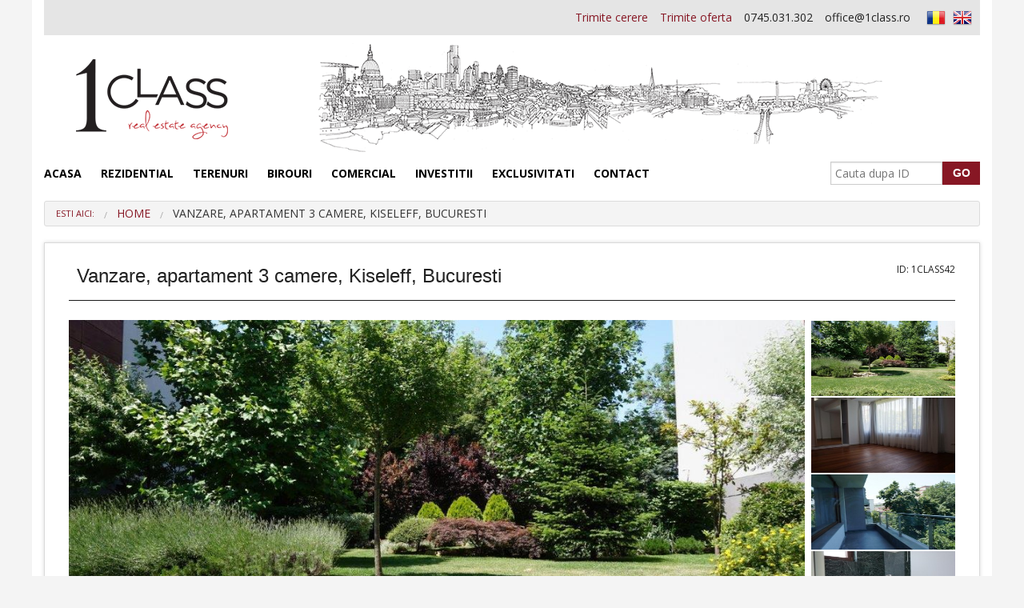

--- FILE ---
content_type: text/html; charset=UTF-8
request_url: http://1class.ro/proprietate/apartament-3-camere-kiseleff-buuresti/42
body_size: 4363
content:
<!DOCTYPE html>
<!--[if IE 9]><html class="lt-ie10" lang="en" > <![endif]-->
<html class="no-js" lang="en" >
<head>
	<!-- Basic Page Needs
	================================================== -->
	<meta charset="utf-8" />
	<title>
			Vanzare, apartament 3 camere, Kiseleff, Bucuresti	</title>
		<meta name="keywords" content="" />
	<meta name="description" content="" />
	<meta name="author" content="zensoft.ro" />

	<!-- Mobile Specific Metas
	================================================== -->
	<meta name="viewport" content="width=device-width, initial-scale=1.0">
	
	<!-- CSS
	================================================== -->
	<!-- <link href="http://1class.ro/assets/css/bootstrap.min.css" rel="stylesheet"> -->
	<link href='http://fonts.googleapis.com/css?family=Open+Sans:300italic,400italic,600italic,700italic,400,600,700,300' rel='stylesheet' type='text/css'>
	<link href="http://1class.ro/assets/foundation/css/normalize.css" rel="stylesheet">
	<link href="http://1class.ro/assets/foundation/css/foundation.css" rel="stylesheet">
	<link href="http://1class.ro/assets/flexslider-2/flexslider.css" rel="stylesheet">
	<link href="http://1class.ro/assets/lightbox/css/lightbox.css" rel="stylesheet">
	<link href="http://1class.ro/assets/css/style.css" rel="stylesheet">
	<script src="http://1class.ro/assets/foundation/js/vendor/modernizr.js"></script>

	<style>
		
		</style>

	<!-- HTML5 shim, for IE6-8 support of HTML5 elements -->
	<!--[if lt IE 9]>
	<script src="http://html5shim.googlecode.com/svn/trunk/html5.js"></script>
	<![endif]-->

	<!-- Favicons
	================================================== -->
	<link rel="apple-touch-icon-precomposed" sizes="144x144" href="http://1class.ro/assets/ico/apple-touch-icon-144-precomposed.png">
	<link rel="apple-touch-icon-precomposed" sizes="114x114" href="http://1class.ro/assets/ico/apple-touch-icon-114-precomposed.png">
	<link rel="apple-touch-icon-precomposed" sizes="72x72" href="http://1class.ro/assets/ico/apple-touch-icon-72-precomposed.png">
	<link rel="apple-touch-icon-precomposed" href="http://1class.ro/assets/ico/apple-touch-icon-57-precomposed.png">
	<link rel="shortcut icon" href="http://1class.ro/assets/ico/favicon.png">
	
	<script type="text/javascript">
	var pageName = '';
	</script>
</head>

<body>
	<div class="row">
		<header class="small-12 columns header-wrapper">
			<div class="row">
				<div class="small-12 columns">
					<div class="header-top">
						<ul>
							<li class="languages-wrapper">
								<a href="http://1class.ro/language/ro" title="Romanian" class="ro"></a> 
								<a href="http://1class.ro/language/en" title="English" class="en"></a>
							</li>
							<li>office@1class.ro</li>
							<li>0745.031.302</li>
							<li><a href="#" class="btn-send-offer" title="Trimite oferta">Trimite oferta</a></li>
							<li><a href="#" class="btn-send-request" title="Trimite cerere">Trimite cerere</a></li>
						</ul>
						<div class="clear"></div>
					</div>
				</div>
			</div>
			
			<div class="row show-for-medium-up">
				<div class="small-3 medium-3 large-3 columns text-center">
					<a href="http://1class.ro/home" class="logo">
						<img alt="logo" src="http://1class.ro/assets/img/logo.png">
					</a>
				</div>
				<div class="small-12 medium-9 large-9 columns">
					<div style="text-align: center">
						<img alt="logo" src="http://1class.ro/assets/img/banner.png">
					</div>
				</div>
			</div>
			
			<div class="row">
				<div class="small-12 columns">
					<nav class="main-menu clearfix">
						<ul>
														<li><a  class=" menu-a" href="http://1class.ro/acasa" title="Acasa" >Acasa</a></li>
														<li><a  class=" menu-a" href="http://1class.ro/proprietati/rezidential/1" title="Rezidential" >Rezidential</a></li>
														<li><a  class=" menu-a" href="http://1class.ro/proprietati/terenuri/2" title="Terenuri" >Terenuri</a></li>
														<li><a  class=" menu-a" href="http://1class.ro/proprietati/birouri/3" title="Birouri" >Birouri</a></li>
														<li><a  class=" menu-a" href="http://1class.ro/proprietati/comercial/4" title="Comercial" >Comercial</a></li>
														<li><a  class=" menu-a" href="http://1class.ro/proprietati/investitii/5" title="Investitii" >Investitii</a></li>
														<li><a  class=" menu-a" href="http://1class.ro/proprietati/exclusivitati/13" title="EXCLUSIVITATI" >EXCLUSIVITATI</a></li>
														<li><a  class=" menu-a" href="http://1class.ro/contact" title="Contact" >Contact</a></li>
														<li class="right search-by-code">
								<div class="row collapse">
									<div class="small-12">
										 <div class="row collapse">
							        <div class="small-9 columns">
							          <input type="text" id="s-by-id" name="s-by-id" placeholder="Cauta dupa ID">
							        </div>
							        <div class="small-3 columns">
							          <a href="#" id="search-by-id" class="button postfix">Go</a>
							        </div>
							      </div>
									</div>
								</div>
							</li>
						</ul>
					</nav>
				</div>
			</div>
			
			<div class="row show-for-small-only">
				<div class="small-12 small-centered text-center columns">
					<a href="http://1class.ro/home" class="logo">
						<img alt="logo" src="http://1class.ro/assets/img/logo.png">
					</a>
				</div>
			</div>
			
			<div class="row show-for-small-only">
				<div class="small-12 columns">
					<nav class="main-menu clearfix">
						<ul>
														<li><a href="http://1class.ro/acasa" title="Acasa" >Acasa</a></li>
														<li><a href="http://1class.ro/proprietati/rezidential/1" title="Rezidential" >Rezidential</a></li>
														<li><a href="http://1class.ro/proprietati/terenuri/2" title="Terenuri" >Terenuri</a></li>
														<li><a href="http://1class.ro/proprietati/birouri/3" title="Birouri" >Birouri</a></li>
														<li><a href="http://1class.ro/proprietati/comercial/4" title="Comercial" >Comercial</a></li>
														<li><a href="http://1class.ro/proprietati/investitii/5" title="Investitii" >Investitii</a></li>
														<li><a href="http://1class.ro/proprietati/exclusivitati/13" title="EXCLUSIVITATI" >EXCLUSIVITATI</a></li>
														<li><a href="http://1class.ro/contact" title="Contact" >Contact</a></li>
													</ul>
					</nav>
				</div>
			</div>
		</header>
	</div>
	
	<div class="row">
		<div class="small-12 columns">
			<!-- Notifications -->
					</div>
	</div>

	<!-- Content -->
	
<div class="row show-for-medium-up">
	<div class="small-12 columns">
		<ul class="breadcrumbs">
			<li>Esti aici:</li>
			<li><a href="http://1class.ro/home">Home</a></li>
			<li class="current"><a href="#" title="Vanzare, apartament 3 camere, Kiseleff, Bucuresti">Vanzare, apartament 3 camere, Kiseleff, Bucuresti</a></li>
		</ul>
	</div>
</div>

<div class="row">
	<div class="small-12 medium-12 columns">
		<section>
			<article class="property-content">
				<header><h1>Vanzare, apartament 3 camere, Kiseleff, Bucuresti</h1><span class="property-code">ID: 1CLASS42</span></header>
				<div class="content clearfix">
					<div id="slider1_container" style="position: relative; top: 0px; left: 0px; width: 1108px;height: 480px; overflow: hidden;">
						<!-- Slides Container -->
				        <div u="slides" style="cursor: move; position: absolute; left: 0px; top: 0px; width: 920px; height: 480px; overflow: hidden;">
				        					        					            <div>
				                <img u="image" src="http://1class.ro/uploads/properties/42_BArZawuzZl.jpeg" />
				                <img u="thumb" src="http://1class.ro/uploads/properties/th_42_eb09nLACWU.jpeg" />
				            </div>
				            				            <div>
				                <img u="image" src="http://1class.ro/uploads/properties/42_RgAseDH58i.jpeg" />
				                <img u="thumb" src="http://1class.ro/uploads/properties/th_42_BCNWq9UMKD.jpeg" />
				            </div>
				            				            <div>
				                <img u="image" src="http://1class.ro/uploads/properties/42_6ZdXxfYxOp.jpeg" />
				                <img u="thumb" src="http://1class.ro/uploads/properties/th_42_3zF9NdkscT.jpeg" />
				            </div>
				            				            <div>
				                <img u="image" src="http://1class.ro/uploads/properties/42_ZrVB68vNNy.jpeg" />
				                <img u="thumb" src="http://1class.ro/uploads/properties/th_42_4zfq0SCHUB.jpeg" />
				            </div>
				            				            <div>
				                <img u="image" src="http://1class.ro/uploads/properties/42_OVshQ6rHCH.jpeg" />
				                <img u="thumb" src="http://1class.ro/uploads/properties/th_42_nQPdn9q34q.jpeg" />
				            </div>
				            				            <div>
				                <img u="image" src="http://1class.ro/uploads/properties/42_My8jbK9m3i.jpeg" />
				                <img u="thumb" src="http://1class.ro/uploads/properties/th_42_2SiNL01VvZ.jpeg" />
				            </div>
				            				            <div>
				                <img u="image" src="http://1class.ro/uploads/properties/42_02YwtLV4hI.jpeg" />
				                <img u="thumb" src="http://1class.ro/uploads/properties/th_42_dHkkAEjC9n.jpeg" />
				            </div>
				            				            <div>
				                <img u="image" src="http://1class.ro/uploads/properties/42_J3ReWJ4REp.jpeg" />
				                <img u="thumb" src="http://1class.ro/uploads/properties/th_42_VnFh0x5fJ4.jpeg" />
				            </div>
				            				            <div>
				                <img u="image" src="http://1class.ro/uploads/properties/42_932LMYJYzv.jpeg" />
				                <img u="thumb" src="http://1class.ro/uploads/properties/th_42_SfOCc2f3cv.jpeg" />
				            </div>
				            				            <div>
				                <img u="image" src="http://1class.ro/uploads/properties/42_9lx7tJ2rCJ.jpeg" />
				                <img u="thumb" src="http://1class.ro/uploads/properties/th_42_ZqdSHEqyMA.jpeg" />
				            </div>
				            				           
				        </div>
				        
				        <!-- Arrow Navigator Skin Begin -->
				        <style>
				            
				        </style>
				        <!-- Arrow Left -->
				        <span u="arrowleft" class="jssora05l" style="width: 40px; height: 40px; top: 158px; left: 8px;"></span>
				        <!-- Arrow Right -->
				        <span u="arrowright" class="jssora05r" style="width: 40px; height: 40px; top: 158px; right: 248px"></span>
				        <!-- Arrow Navigator Skin End -->
				        
				        <!-- Thumbnail Navigator Skin 02 Begin -->
				        <div u="thumbnavigator" class="jssort02" style="position: absolute; width: 180px; height: 480px; right:0px; bottom: 0px;">
				        
				            <!-- Thumbnail Item Skin Begin -->
				            <style>
				               
				            </style>
				            <div u="slides" style="cursor: move;">
				                <div u="prototype" class="p" style="position: absolute; width: 180px; height: 94px; top: 0; left: 0;">
				                    <div class=w><div u="thumbnailtemplate" style=" width: 100%; height: 100%; border: none;position:absolute; top: 0; left: 0;"></div></div>
				                </div>
				            </div>
				            <!-- Thumbnail Item Skin End -->
				        </div>
				        <!-- Thumbnail Navigator Skin End -->
				        
					</div>
					
					
										
					<div class="second-title" style="margin-top:1.5rem;"><h2>Detalii Proprietate</h2></div>
					<ul class="small-block-grid-6 medium-block-grid-6 large-block-grid-6 property-details-list detalii-proprietate">
												<li>Nr. Camere:<br><b>3</b></li>
						<li>Dormitoare:<br><b>2</b></li>
						<li>Nr. Bai:<br><b>3</b></li>
						<li>Sup. Construita:<br><b>130 mp</b></li>
						<li>Etaj:<br><b>3</b></li>
						<li>Niveluri:<br><b>S+P+4</b></li>
						<li>An Constructie:<br><b>2011</b></li>
						<li>Amplasament:<br><b>Imobil Nou</b></li>
													<li>Structura:<br><b>Beton</b></li>
													<li>Acte:<br><b>Autorizate de constructie</b></li>
													<li>Bucatarie:<br><b>Mobilata, Utilata, Inchisa</b></li>
													<li>Zona:<br><b>Kiseleff</b></li>
													<li>Finisaje:<br><b>Izolat exterior, Izolat interior, Parchet, Marmura, Vopsea lavabila, Geamuri termopan</b></li>
													<li>Incalzire:<br><b>Centrala Imobil</b></li>
																							</ul>
					
					<div class="second-title" style="margin-top: 1.5rem;"><h2>Facilitati Proprietate</h2></div>
					<ul class="small-block-grid-6 medium-block-grid-6 large-block-grid-6 property-details-list facilitati-proprietate">
													<li>Alte spatii:<br><b>Loc parcare, Boxa</b></li>
													<li>Dotari:<br><b>Climatizare, Video interfon, Lift</b></li>
													<li>Electrocasnice:<br><b>Hota, Masina de spalat vase, Frigider, Plita, Cuptor</b></li>
													<li>Servicii:<br><b>Administrare, Paza 24/24, Supraveghere video</b></li>
													<li>Vecinitati:<br><b>Gradinita, Scoala, Metrou, Parc, Piata, Farmacie, Hotel, Restaurant</b></li>
												<li>-</li><li>-</li><li>-</li><li>-</li><li>-</li><li>-</li><li>-</li>					</ul>
					
					<div class="second-title" style="margin-top: 1.5rem;"><h2>Descriere Proprietate</h2></div>
					<div class="property-description">
						APARTAMENT IN COMPLEX EXCLUSIVIST!<p>Daca doriti sa locuiti intr-o
 zona consacrata a Bucurestiului, aproape de Parcul Herastrau si cu 
acces imediata catre zonele de business, comerciale si de petrecere a 
timpului liber, intr-un apartament care satisface cele mai ridicate 
exigente, avem oferta potrivita. </p><p>Apartamentul compartimentat 
in 3 camere (living, 2 dormitoare), bucatarie inchisa, 2 bai, grup 
sanitar, 2 balcoane, are o suprafata utila de 120 mp, si beneficiaza de 1
 loc de parcare in garajul subteran si de o boxa. </p><p>Complexul are o gradina frumos amenajata, paza permanenta, administrare. Va asteptam sa va convingeti de toate beneficiile acestei proprietati.</p><p><br></p>					</div>
					
					<div class="property-control">
						<div class="property-price">
														<div>Pret Vanzare: 456000 Euro <span class="tva">+TVA (20%)</span></div>
																				</div>
						<a href="#" id="contact-agent" data-reveal-id="contact-agent-window" data-id="1" title="Contacteaza Agent" class="button radius">Contacteaza Agent</a>
						<div class="clear"></div>
						<a href="http://1class.ro/pdf/42" title="Descarca PDF" class="download-pdf">Descarca PDF</a>
					</div>
					<div class="clear"></div>
					
				</div>
			</article>
		</section>
	</div>
</div>

<div id="contact-agent-window" class="reveal-modal tiny" data-reveal style="display: none"></div>

<script type="text/javascript">
pageName = 'property';
</script>
	
	<div class="row">
		<div class="small-12 columns">
			<footer class="main-footer">
				<div class="footer-container">
					<div class="row">
						<div class="medium-3 large-3 columns">
							<h4>VANZARI APARTAMENTE DUPA ZONA</h4>
							<ul>
																<li><a href="http://1class.ro/oferte-imobiliare-bucuresti/zona/Romana/61" title="Vand Apartament Romana">Vand Apartament Romana</a></li>
																<li><a href="http://1class.ro/oferte-imobiliare-bucuresti/zona/Piata Victoriei/69" title="Vand Apartament Piata Victoriei">Vand Apartament Piata Victoriei</a></li>
																<li><a href="http://1class.ro/oferte-imobiliare-bucuresti/zona/Kogalniceanu/170" title="Vand Apartament Kogalniceanu">Vand Apartament Kogalniceanu</a></li>
																<li><a href="http://1class.ro/oferte-imobiliare-bucuresti/zona/Decebal/171" title="Vand Apartament Decebal">Vand Apartament Decebal</a></li>
																<li><a href="http://1class.ro/oferte-imobiliare-bucuresti/zona/Lahovari/172" title="Vand Apartament Lahovari">Vand Apartament Lahovari</a></li>
															</ul>
						</div>
						<div class="medium-3 large-3 columns">
							<h4>VANZARI VILE DUPA ZONA</h4>
							<ul>
															</ul>
						</div>
						<div class="medium-3 large-3 columns">
							<h4>INCHIRIERI APARTAMENTE DUPA ZONA</h4>
							<ul>
																<li><a href="http://1class.ro/oferte-imobiliare-bucuresti/zona/1 Mai/1" title="Inchiriez Apartament 1 Mai">Inchiriez Apartament 1 Mai</a></li>
																<li><a href="http://1class.ro/oferte-imobiliare-bucuresti/zona/Piata Victoriei/69" title="Inchiriez Apartament Piata Victoriei">Inchiriez Apartament Piata Victoriei</a></li>
																<li><a href="http://1class.ro/oferte-imobiliare-bucuresti/zona/Dorobanti Capitale/146" title="Inchiriez Apartament Dorobanti Capitale">Inchiriez Apartament Dorobanti Capitale</a></li>
																<li><a href="http://1class.ro/oferte-imobiliare-bucuresti/zona/Calea Victoriei/148" title="Inchiriez Apartament Calea Victoriei">Inchiriez Apartament Calea Victoriei</a></li>
															</ul>
						</div>
						<div class="medium-3 large-3 columns">
							<h4>INCHIRIERI VILE DUPA ZONA</h4>
							<ul>
																<li><a href="http://1class.ro/oferte-imobiliare-bucuresti/zona/Herastrau/50" title="Inchiriez Vila Herastrau">Inchiriez Vila Herastrau</a></li>
																<li><a href="http://1class.ro/oferte-imobiliare-bucuresti/zona/Primaverii/60" title="Inchiriez Vila Primaverii">Inchiriez Vila Primaverii</a></li>
															</ul>
						</div>
					</div>
				</div>
				<div class="copyright"><span>&copy; 1class.ro 2026</span></div>
				<div class="design-by"><a href="http://www.zensoft.ro" onclick="window.open(this.href);return false;" rel="no-follow">Developed </a></div>
				<div class="clear"></div>
			</footer>
		</div>
	</div>
	
	<div id="modal-wrapper" class="reveal-modal small" data-reveal style="display: none"></div>

	<!-- Javascripts
	================================================== -->
	<script type="text/javascript">
		var baseURL = 'http://1class.ro';
	</script>
	<script src="http://1class.ro/assets/js/jquery.1.10.2.min.js"></script>
	<!-- <script src="http://1class.ro/assets/js/bootstrap/bootstrap.min.js"></script> -->
	<script src="http://1class.ro/assets/foundation/js/foundation.min.js"></script>
	<script src="http://1class.ro/assets/foundation/js/foundation/foundation.reveal.js"></script>
	<script src="http://1class.ro/assets/foundation/js/foundation/foundation.dropdown.js"></script>
	<script> $(document).foundation(); </script>
	<script src="http://code.jquery.com/jquery-migrate-1.0.0.js"></script>
	<script src="http://1class.ro/assets/lightbox/js/lightbox.min.js"></script>
	<script src="http://1class.ro/assets/flexslider-2/jquery.flexslider-min.js"></script>
	<script src="http://1class.ro/assets/jssor-slider/jssor.js"></script>
	<script src="http://1class.ro/assets/jssor-slider/jssor.slider.js"></script>
	<script src="http://1class.ro/assets/js/jQuery.equalHeights.js"></script>
	<script src="http://1class.ro/assets/js/javascript.js"></script>
</body>
</html>

--- FILE ---
content_type: text/css
request_url: http://1class.ro/assets/css/style.css
body_size: 2907
content:
.float-left { float:left; }
.float-right { float:right; }
.clear { clear:both; font-size:0px; height:0px; }

/*ul { margin:0px; padding:0px; list-style: none outside none; }
p { margin:0px; padding:0px;}*/ 

.width25 { width:25%; }
.width50 { width:50%; }
.width100 { width:100%; }
.width1000 { width:1000px; }
.width950 { width:950px; }
.width960 { width:960px; }

.margin0 { margin:0 auto; }
.padding0 { padding:0; }

.padding5 { padding:5px; } .padding10 { padding:10px; } .padding15 { padding:15px; } .padding20 { padding:20px; } 
.margin5 { margin:5px; } .margin10 { margin:10px; } .margin15 { margin:15px; } .margin20 { margin:20px; } 
.paddingTop5 { padding-top:5px; } .paddingTop10 { padding-top:10px; } .paddingTop15 { padding-top:15px; } .paddingTop20 { padding-top:20px; }
.paddingLeft5 { padding-left:5px; } .paddingLeft10 { padding-left:10px; } .paddingLeft15 { padding-left:15px; } .paddingLeft20 { padding-left:20px; }
.paddingRight5 { padding-right:5px; } .paddingRight10 { padding-right:10px; } .paddingRight15 { padding-right:15px; } .paddingRight20 { padding-right:20px; }
.paddingBottom5 { padding-bottom:5px; } .paddingBottom10 { padding-bottom:10px; } .paddingBottom15 { padding-bottom:15px; } .paddingBottom20 { padding-bottom:20px; } .paddingBottom30 { padding-bottom:30px; } .paddingBottom40 { padding-bottom:40px; }
.marginTop5 { margin-top:5px; } .marginTop10 { margin-top:10px; } .marginTop15 { margin-top:15px; } .marginTop20 { margin-top:20px; }
.marginLeft2 { margin-left:2px; } .marginLeft5 { margin-left:5px; } .marginLeft10 { margin-left:10px; } .marginLeft15 { margin-left:15px; } .marginLeft20 { margin-left:20px; }
.marginTop40 { margin-top:40px; } .marginBottom5 { margin-bottom:5px; }
.paddingTop30 { padding-top:30px; }
.paddingTop40 { padding-top:40px; }
.paddingTop60 { padding-top:60px; }
.marginTop50 { margin-top:50px; }

.error-div {
	border:1px solid #df471e;
	background-color:#ffebe8;
	color:#595a59;
	font-size:13px;
	font-family:"lucida grande",tahoma,verdana,arial,sans-serif;
	margin-bottom:10px;
	margin-top:10px;
	padding:10px;
}
.success-div {
	border:1px solid #d7dce9;
	background-color:#eceff6;
	color:#595a59;
	font-size:13px;
	font-family:"lucida grande",tahoma,verdana,arial,sans-serif;
	margin-bottom:10px;
	margin-top:10px;
	padding:10px;
}
.warning-div {
	border:1px solid #e4cb2f;
	background-color:#fff9d7;
	color:#595a59;
	font-size:13px;
	font-family:"lucida grande",tahoma,verdana,arial,sans-serif;
	margin-bottom:10px;
	margin-top:10px;
	padding:10px;
}

.border-error { border:1px solid red !important; }

.languages-wrapper {
	height:24px;
	line-height:24px;
}
.languages-wrapper a {
	display: inline-block;
	width:24px;
	height:24px;
	margin-left:5px;
}
.languages-wrapper .en {
	background:url(../img/en.png) no-repeat left center;
}
.languages-wrapper .ro {
	background:url(../img/ro.png) no-repeat left center;
}


/*======================================================================*/

body {
	font-family: 'Open Sans', sans-serif;
	margin:0;padding:0;
	background:#F4F4F4;
}

a { font-family: 'Open Sans', sans-serif; font-size: 0.875rem; color:#871724; }
a:hover, a:focus {
	color:#871724;
}

.row {
	max-width: 75rem;
	background:#ffffff;
}

/* Header */
.header-top {
	width:100%;
	padding:0.625rem 0.625rem;
	background:#E5E5E5;
	margin-bottom:0.625rem;
}
.header-top ul {
	list-style-type:none;
	margin:0;padding:0;
	font-size: 0.875em;
	text-align:right;
}
.header-top ul li {
	float:right;
	display:inline-block;
	padding-left:0.9375rem;
	height:24px;
	line-height:24px;
}
.header-top ul li a {
	color:#871724;
}
.logo {
	display:block;
	margin-top:1.25rem;
}

/* menu */
.main-menu {
	padding:.5rem 0 1.25rem 0;
}
.main-menu ul {
	list-style-type:none;
	margin:0;padding:0;
}
.main-menu ul li {
	display:inline-block;
	padding-left:1.25rem;
	height:29px;
	line-height:29px;
}
.main-menu ul li:first-child {
	padding-left:0;
}
.main-menu ul li a {
	text-transform:uppercase;
	color:#000000;
	font-weight:700;
}
.main-menu ul li a.menu-a {
	
}
.main-menu ul li a:hover, .main-menu ul li a:focus {
	color:#871724;
}
.main-menu ul li a.active {
	color:#871724;
}

/* Slider */
.orbit-container {
    min-height: 295px;
    height:395px;
    /*)margin-bottom:1.5rem;*/
}


/* Homepage list */
.homepage-list {
	
}
.homepage-list li {
	
}
.homepage-list li article figure {
	margin:0px;padding:0px;
}
.homepage-list li article {
	border: 1px solid #dadada;
    box-shadow: 0 0 5px #dadada;
}
.homepage-list li article header {
	padding:1rem 1rem .5rem 1rem;
}
.homepage-list li article header h3 {
	margin:0px; padding:0px;
	font-size:1rem;
	min-height:2.8125rem;
}
.homepage-list li article header h3 a {
	color:#000000;
	font-weight:700;
}
.homepage-list li article .a-content {
	padding:0 1rem 0 1rem;
	min-height:2.5rem;
	margin-bottom:.5rem;
}
.homepage-list li article .a-content p {
	color:#000000;
	font-size:.8rem;
	margin:0px;
}
.homepage-list li article footer {
	padding:0 1rem 0 1rem;
    margin-bottom:1rem;
    margin-top:.8rem;
    min-height:3.25rem;
}
.homepage-list li article footer .label-price {
	padding:0px;
	margin:0px;
	/*background: none repeat scroll 0 0 #008cba;*/
	
    width:auto;
    display:block;
    color:#000000;
    font-size:.85rem;
}
.homepage-list li article footer .label-price b {
    font-size:1rem;
}

/* Footer */
.main-footer {
	border-top: 1px solid #252525;
    padding-bottom: 1.5em;
    margin-top: 1.5em;
}
.footer-container {
	border-bottom: 1px solid #252525;
    margin-bottom: 1.5em;
    padding: 3em 0 1.5em;
}
.copyright {
	font-size:0.875rem;
	float:left;
}
.footer-container h4 {
	margin:0px;
	padding:0px;
	font-size:0.875rem;
	font-weight:400;
	margin-bottom:.6rem;
}
.footer-container ul {
	list-style-type:none;
	margin:0;padding:0;
}
.footer-container ul li {
	line-height:1.2rem;
}
.footer-container ul li a {
	color:#000000;
	font-size:0.775rem;
}
.design-by {
	float:right;
}
.design-by a {
	display:block;
	background:url(../img/zensoft.png) no-repeat right center;
	width:auto;
	height:36px;
	line-height:36px;
	padding-right:130px;
	color:#000000;
}

/* Page content */
.page-content {
	border: 1px solid #dadada;
    box-shadow: 0 0 5px #dadada;
    margin-bottom: 1.5em;
}
.page-content header {
	border-bottom: 1px solid #1a1a1a;
    height: 3em;
    margin: 1.5em 30px;
    padding: 0 0 1.5em;
}
.page-content header h1 {
	font-weight:400;
	font-size:1.5rem;
	margin:0px;padding:0px;
}
.page-content .content-wysiwyg {
	margin: 1.5em 30px;
	font-size: 0.875rem;
}

/* Property page */
.property-content {
	border: 1px solid #dadada;
    box-shadow: 0 0 5px #dadada;
    margin-bottom: 1.5em;
}
.property-content header {
	border-bottom: 1px solid #1a1a1a;
    height: 3em;
    margin: 1.5em 30px;
    padding: 0 0 1.5em;
}
.property-content header h1 {
	font-weight:400;
	font-size:1.5rem;
	margin:0px;padding:0px;
	float:left;
	padding-left:10px;
}
.property-code {
	float:right;
	font-size:0.75rem;
}
.property-content .content {
	margin: 1.5em 30px;
	font-size: 0.875rem;
}
.second-title {
	border-bottom: 1px solid #1a1a1a;
	padding-bottom:.5rem;
	padding-left:.8rem;
}
.second-title h2 {
	margin:0px;padding:0;
	font-size:1.3rem;
}
.property-details-list {
	margin:0px;
	border-bottom:1px solid #E5E5E5;
	border-left:1px solid #E5E5E5;
}
.property-details-list li {
	display:block;
	padding:0.625rem;
	border-top:1px solid #E5E5E5;
	border-right:1px solid #E5E5E5;
	font-size: 0.875rem;
	min-height:4.1rem;
	vertical-align: middle;
	text-align:center;
}
.property-details-list li span {
	font-weight:bold;
}
.property-description {
	padding-top:1rem;
	font-size: 0.875rem;
}
.property-description p {
	font-size: 0.875rem;
	margin-bottom:0px;
}
.property-control {
	float:right;
	padding-top:2rem;
	text-align:right;
}
.download-pdf {
	display:block;
	background:url(../img/pdf.png) no-repeat right center;
	height:48px;
	line-height:48px;
	width:150px;
	float:right;
	font-weight:bold;
	color:#871724;
	text-align:left;
}
.property-price {
	margin-bottom:1.5rem;
	font-size:18px;
}
.tva {
	font-size:.65rem;
	font-weight:normal
}

/* WINDOW CSS */
.window-title {
	border-bottom: 1px solid #1a1a1a;
	padding-bottom:.5rem;
	padding-left:.8rem;
}
.window-title h1 {
	margin:0px;padding:0;
	font-size:1.3rem;
}
.window-content {
	padding-top:1.5rem;
}
.window-footer {
	padding-top:2rem;
}
.window-footer .button {
	margin-bottom:0;
}
.window-footer .button:first-child {
	margin-right:1.5rem;
}

/* seaerch wrapper */
.search-wrapper {
	margin-bottom:1.5rem;
}
.search-wrapper .bg {
	border: 1px solid #dadada;
    box-shadow: 0 0 5px #dadada;
    background:#E5E5E5;
    padding:.5rem;
}
.search-wrapper .bg .row {
	background:#E5E5E5;
}
.search-wrapper .button {
	margin-bottom:0px;
	padding: .5rem 1.5rem .5rem;
	width:98%;
	margin:0 auto;
}
#buget-dropdown div input {
	margin-bottom:0;
}
#zone-dropdown {
	width:31rem !important;
}
#zone-dropdown ul {
	margin:0; padding:0;
	list-style-type:none;
}
#zone-dropdown ul li {
	float:left;
}
search-wrapper a {
	display:block;
}
a.check {
	background:url(../img/icons/check.png) no-repeat 5px center;
	padding-left:25px !important;
}

/* searcg by code */
.search-by-code {
	
}
.search-by-code input, .search-by-code a {
	margin-bottom:0px;
	height:1.8rem;
	padding:.3rem;
}
.search-by-code a.button {
	color:#ffffff;
	line-height:1.8rem;
}

button, .button {
	background-color:#871724;	
}
button:hover, button:focus, .button:hover, .button:focus {
    background-color: #931A26;
}
.breadcrumbs > * {
	color:#871724;
}
.breadcrumbs a {
	color:#871724;
}

/* SLIDER */
/* jssor slider arrow navigator skin 05 css */
				            /*
.jssora05l              (normal)
.jssora05r              (normal)
.jssora05l:hover        (normal mouseover)
.jssora05r:hover        (normal mouseover)
.jssora05ldn            (mousedown)
.jssora05rdn            (mousedown)
*/
.jssora05l, .jssora05r, .jssora05ldn, .jssora05rdn
{
	position: absolute;
	cursor: pointer;
	display: block;
    background: url(../img/a17.png) no-repeat;
    overflow:hidden;
}
.jssora05l { background-position: -10px -40px; }
.jssora05r { background-position: -70px -40px; }
.jssora05l:hover { background-position: -130px -40px; }
.jssora05r:hover { background-position: -190px -40px; }
.jssora05ldn { background-position: -250px -40px; }
.jssora05rdn { background-position: -310px -40px; }

 /* jssor slider thumbnail navigator skin 02 css */
/*
.jssort02 .p            (normal)
.jssort02 .p:hover      (normal mouseover)
.jssort02 .pav          (active)
.jssort02 .pav:hover    (active mouseover)
.jssort02 .pdn          (mousedown)
*/
.jssort02 .w
{
    position: absolute;
    top: 0px;
    left: 0px;
    width: 100%;
    height: 100%;
}
.jssort02 .c
{
    position: absolute;
    top: 0px;
    left: 0px;
    width: 95px;
    height: 62px;
    border: #000 2px solid;
}
.jssort02 .p:hover .c, .jssort02 .pav:hover .c, .jssort02 .pav .c 
{
	
	border-width: 0px;
    top: 2px;
    left: 2px;
    width: 95px;
    height: 62px;
}
.jssort02 .p:hover .c, .jssort02 .pav:hover .c
{
    top: 0px;
    left: 0px;
    width: 97px;
    height: 64px;
    border: #fff 1px solid;
}

/* Small screens */
@media only screen { } /* Define mobile styles */

@media only screen and (max-width: 40em) { } /* max-width 640px, mobile-only styles, use when QAing mobile issues */

/* Medium screens */
@media only screen and (min-width: 40.063em) { } /* min-width 641px, medium screens */

@media only screen and (min-width: 40.063em) and (max-width: 64em) { } /* min-width 641px and max-width 1024px, use when QAing tablet-only issues */

/* Large screens */
@media only screen and (min-width: 64.063em) { } /* min-width 1025px, large screens */

@media only screen and (min-width: 64.063em) and (max-width: 90em) { } /* min-width 1025px and max-width 1440px, use when QAing large screen-only issues */

/* XLarge screens */
@media only screen and (min-width: 90.063em) { } /* min-width 1441px, xlarge screens */

@media only screen and (min-width: 90.063em) and (max-width: 120em) { } /* min-width 1441px and max-width 1920px, use when QAing xlarge screen-only issues */

/* XXLarge screens */
@media only screen and (min-width: 120.063em) { } /* min-width 1921px, xxlarge screens */

--- FILE ---
content_type: application/javascript
request_url: http://1class.ro/assets/js/javascript.js
body_size: 4918
content:
 jQuery(document).ready(function ($) {
	 
   
	 
	if (pageName == 'property') {
	    var _SlideshowTransitions = [
	    //Zoom- in
	    {$Duration: 1200, $Zoom: 1, $Easing: { $Zoom: $JssorEasing$.$EaseInCubic, $Opacity: $JssorEasing$.$EaseOutQuad }, $Opacity: 2 },
	    //Zoom+ out
	    {$Duration: 1000, $Zoom: 11, $SlideOut: true, $Easing: { $Zoom: $JssorEasing$.$EaseInExpo, $Opacity: $JssorEasing$.$EaseLinear }, $Opacity: 2 },
	    //Rotate Zoom- in
	    {$Duration: 1200, $Zoom: 1, $Rotate: 1, $During: { $Zoom: [0.2, 0.8], $Rotate: [0.2, 0.8] }, $Easing: { $Zoom: $JssorEasing$.$EaseSwing, $Opacity: $JssorEasing$.$EaseLinear, $Rotate: $JssorEasing$.$EaseSwing }, $Opacity: 2, $Round: { $Rotate: 0.5} },
	    //Rotate Zoom+ out
	    {$Duration: 1000, $Zoom: 11, $Rotate: 1, $SlideOut: true, $Easing: { $Zoom: $JssorEasing$.$EaseInExpo, $Opacity: $JssorEasing$.$EaseLinear, $Rotate: $JssorEasing$.$EaseInExpo }, $Opacity: 2, $Round: { $Rotate: 0.8} },
	
	    //Zoom HDouble- in
	    {$Duration: 1200, x: 0.5, $Cols: 2, $Zoom: 1, $Assembly: 2049, $ChessMode: { $Column: 15 }, $Easing: { $Left: $JssorEasing$.$EaseInCubic, $Zoom: $JssorEasing$.$EaseInCubic, $Opacity: $JssorEasing$.$EaseLinear }, $Opacity: 2 },
	    //Zoom HDouble+ out
	    {$Duration: 1200, x: 4, $Cols: 2, $Zoom: 11, $SlideOut: true, $Assembly: 2049, $ChessMode: { $Column: 15 }, $Easing: { $Left: $JssorEasing$.$EaseInExpo, $Zoom: $JssorEasing$.$EaseInExpo, $Opacity: $JssorEasing$.$EaseLinear }, $Opacity: 2 },
	
	    //Rotate Zoom- in L
	    {$Duration: 1200, x: 0.6, $Zoom: 1, $Rotate: 1, $During: { $Left: [0.2, 0.8], $Zoom: [0.2, 0.8], $Rotate: [0.2, 0.8] }, $Easing: { $Left: $JssorEasing$.$EaseSwing, $Zoom: $JssorEasing$.$EaseSwing, $Opacity: $JssorEasing$.$EaseLinear, $Rotate: $JssorEasing$.$EaseSwing }, $Opacity: 2, $Round: { $Rotate: 0.5} },
	    //Rotate Zoom+ out R
	    {$Duration: 1000, x: -4, $Zoom: 11, $Rotate: 1, $SlideOut: true, $Easing: { $Left: $JssorEasing$.$EaseInExpo, $Zoom: $JssorEasing$.$EaseInExpo, $Opacity: $JssorEasing$.$EaseLinear, $Rotate: $JssorEasing$.$EaseInExpo }, $Opacity: 2, $Round: { $Rotate: 0.8} },
	    //Rotate Zoom- in R
	    {$Duration: 1200, x: -0.6, $Zoom: 1, $Rotate: 1, $During: { $Left: [0.2, 0.8], $Zoom: [0.2, 0.8], $Rotate: [0.2, 0.8] }, $Easing: { $Left: $JssorEasing$.$EaseSwing, $Zoom: $JssorEasing$.$EaseSwing, $Opacity: $JssorEasing$.$EaseLinear, $Rotate: $JssorEasing$.$EaseSwing }, $Opacity: 2, $Round: { $Rotate: 0.5} },
	    //Rotate Zoom+ out L
	    {$Duration: 1000, x: 4, $Zoom: 11, $Rotate: 1, $SlideOut: true, $Easing: { $Left: $JssorEasing$.$EaseInExpo, $Zoom: $JssorEasing$.$EaseInExpo, $Opacity: $JssorEasing$.$EaseLinear, $Rotate: $JssorEasing$.$EaseInExpo }, $Opacity: 2, $Round: { $Rotate: 0.8} },
	
	    //Rotate HDouble- in
	    {$Duration: 1200, x: 0.5, y: 0.3, $Cols: 2, $Zoom: 1, $Rotate: 1, $Assembly: 2049, $ChessMode: { $Column: 15 }, $Easing: { $Left: $JssorEasing$.$EaseInCubic, $Top: $JssorEasing$.$EaseInCubic, $Zoom: $JssorEasing$.$EaseInCubic, $Opacity: $JssorEasing$.$EaseOutQuad, $Rotate: $JssorEasing$.$EaseInCubic }, $Opacity: 2, $Round: { $Rotate: 0.7} },
	    //Rotate HDouble- out
	    {$Duration: 1000, x: 0.5, y: 0.3, $Cols: 2, $Zoom: 1, $Rotate: 1, $SlideOut: true, $Assembly: 2049, $ChessMode: { $Column: 15 }, $Easing: { $Left: $JssorEasing$.$EaseInExpo, $Top: $JssorEasing$.$EaseInExpo, $Zoom: $JssorEasing$.$EaseInExpo, $Opacity: $JssorEasing$.$EaseLinear, $Rotate: $JssorEasing$.$EaseInExpo }, $Opacity: 2, $Round: { $Rotate: 0.7} },
	    //Rotate VFork in
	    {$Duration: 1200, x: -4, y: 2, $Rows: 2, $Zoom: 11, $Rotate: 1, $Assembly: 2049, $ChessMode: { $Row: 28 }, $Easing: { $Left: $JssorEasing$.$EaseInCubic, $Top: $JssorEasing$.$EaseInCubic, $Zoom: $JssorEasing$.$EaseInCubic, $Opacity: $JssorEasing$.$EaseOutQuad, $Rotate: $JssorEasing$.$EaseInCubic }, $Opacity: 2, $Round: { $Rotate: 0.7} },
	    //Rotate HFork in
	    {$Duration: 1200, x: 1, y: 2, $Cols: 2, $Zoom: 11, $Rotate: 1, $Assembly: 2049, $ChessMode: { $Column: 19 }, $Easing: { $Left: $JssorEasing$.$EaseInCubic, $Top: $JssorEasing$.$EaseInCubic, $Zoom: $JssorEasing$.$EaseInCubic, $Opacity: $JssorEasing$.$EaseOutQuad, $Rotate: $JssorEasing$.$EaseInCubic }, $Opacity: 2, $Round: { $Rotate: 0.8} }
	    ];
	
	    var options = {
	        $AutoPlay: false,                                    //[Optional] Whether to auto play, to enable slideshow, this option must be set to true, default value is false
	        $AutoPlayInterval: 1500,                            //[Optional] Interval (in milliseconds) to go for next slide since the previous stopped if the slider is auto playing, default value is 3000
	        $PauseOnHover: 1,                                //[Optional] Whether to pause when mouse over if a slider is auto playing, 0 no pause, 1 pause for desktop, 2 pause for touch device, 3 pause for desktop and touch device, 4 freeze for desktop, 8 freeze for touch device, 12 freeze for desktop and touch device, default value is 1
	
	        $DragOrientation: 3,                                //[Optional] Orientation to drag slide, 0 no drag, 1 horizental, 2 vertical, 3 either, default value is 1 (Note that the $DragOrientation should be the same as $PlayOrientation when $DisplayPieces is greater than 1, or parking position is not 0)
	        $ArrowKeyNavigation: true,   			            //[Optional] Allows keyboard (arrow key) navigation or not, default value is false
	        $SlideDuration: 600,                                //Specifies default duration (swipe) for slide in milliseconds
	
	        $SlideshowOptions: {                                //[Optional] Options to specify and enable slideshow or not
	            $Class: $JssorSlideshowRunner$,                 //[Required] Class to create instance of slideshow
	            $Transitions: _SlideshowTransitions,            //[Required] An array of slideshow transitions to play slideshow
	            $TransitionsOrder: 1,                           //[Optional] The way to choose transition to play slide, 1 Sequence, 0 Random
	            $ShowLink: true                                    //[Optional] Whether to bring slide link on top of the slider when slideshow is running, default value is false
	        },
	
	        $ArrowNavigatorOptions: {                       //[Optional] Options to specify and enable arrow navigator or not
	            $Class: $JssorArrowNavigator$,              //[Requried] Class to create arrow navigator instance
	            $ChanceToShow: 1,                               //[Required] 0 Never, 1 Mouse Over, 2 Always
	            $AutoCenter: 2,                                 //[Optional] Auto center navigator in parent container, 0 None, 1 Horizontal, 2 Vertical, 3 Both, default value is 0
	            $Steps: 1                                       //[Optional] Steps to go for each navigation request, default value is 1
	        },
	
	        $ThumbnailNavigatorOptions: {                       //[Optional] Options to specify and enable thumbnail navigator or not
	            $Class: $JssorThumbnailNavigator$,              //[Required] Class to create thumbnail navigator instance
	            $ChanceToShow: 2,                               //[Required] 0 Never, 1 Mouse Over, 2 Always
	
	            $ActionMode: 1,                                 //[Optional] 0 None, 1 act by click, 2 act by mouse hover, 3 both, default value is 1
	            $Lanes: 1,                                      //[Optional] Specify lanes to arrange thumbnails, default value is 1
	            $SpacingX: 14,                                   //[Optional] Horizontal space between each thumbnail in pixel, default value is 0
	            $SpacingY: 2,                                   //[Optional] Vertical space between each thumbnail in pixel, default value is 0
	            $DisplayPieces: 5,                             //[Optional] Number of pieces to display, default value is 1
	            $ParkingPosition: 0,                          //[Optional] The offset position to park thumbnail
	            $Orientation: 2                                //[Optional] Orientation to arrange thumbnails, 1 horizental, 2 vertical, default value is 1
	        }
	    };
	
	    var jssor_slider1 = new $JssorSlider$("slider1_container", options);
	    //responsive code begin
	    //you can remove responsive code if you don't want the slider scales while window resizes
	    function ScaleSlider() {
	        var parentWidth = jssor_slider1.$Elmt.parentNode.clientWidth;
	        if (parentWidth)
	            jssor_slider1.$ScaleWidth(Math.max(Math.min(parentWidth, 1108), 300));
	        else
	            window.setTimeout(ScaleSlider, 30);
	    }
	    ScaleSlider();
	
	    $(window).bind("load", ScaleSlider);
	    $(window).bind("resize", ScaleSlider);
	    $(window).bind("orientationchange", ScaleSlider);
	    //responsive code end
	}
});

$(document).ready(function() {
	
	$(document).on('click', '#send-request-btn', function() {
		$('#suprafata').css('border', '1px solid #999999');
		$('#no-rooms').css('border', '1px solid #999999');
		$('#buget').css('border', '1px solid #999999');
		$('#name').css('border', '1px solid #999999');
		$('#phone').css('border', '1px solid #999999');
		$('#email').css('border', '1px solid #999999');
		
		if ($('#suprafata').val() == '') {
			$('#suprafata').css('border', '1px solid red');
			alert('Va rugam completati suprafata!');
			return false;
		}
		if ($('#no-rooms').val() == '') {
			$('#no-rooms').css('border', '1px solid red');
			alert('Va rugam completati numarul de camere!');
			return false;
		}
		if ($('#buget').val() == '') {
			$('#buget').css('border', '1px solid red');
			alert('Va rugam completati bugetul!');
			return false;
		}
		if ($('#name').val() == '') {
			$('#name').css('border', '1px solid red');
			alert('Va rugam completati numele!');
			return false;
		}
		if ($('#phone').val() == '') {
			$('#phone').css('border', '1px solid red');
			alert('Va rugam completati numarul de telefon!');
			return false;
		}
		if ($('#email').val() == '') {
			$('#email').css('border', '1px solid red');
			alert('Va rugam completati adresa de e-mail!');
			return false;
		}
		
		var values='';
		values+='request-type=' + $('#request-type option:selected').val();
		values+='&imobil-type=' + $('#imobil-type option:selected').val();
		values+='&zone=' + $('#zone option:selected').val();
		values+='&suprafata=' + $('#suprafata').val();
		values+='&no-rooms=' + $('#no-rooms').val();
		values+='&buget=' + $('#buget').val();
		values+='&name=' + $('#name').val();
		values+='&phone=' + $('#phone').val();
		values+='&email=' + $('#email').val();
		values+='&message=' + $('#message').val();
		values+='&_token=' + $('#_token-window').val();
		$.ajax({
			type: "POST",
			url: baseURL + "/send-request-window",
			data: values,
			success: function(html) {
				if (html == '1') {
					$('.window-content').html('<p>Cererea dvs. a fost trimisa cu success! Va multumim!</p>');
					$('#send-request-btn').hide();
				} else {
					alert('A avut loc o eroare! Va rugam contactati un administrator!');
				}
			}
		});
		
		return false;
	});
	
	$(document).on('click', '.send-offer-window', function() {
		$('#suprafata').css('border', '1px solid #999999');
		$('#no-rooms').css('border', '1px solid #999999');
		$('#buget').css('border', '1px solid #999999');
		$('#name').css('border', '1px solid #999999');
		$('#phone').css('border', '1px solid #999999');
		$('#email').css('border', '1px solid #999999');
		
		if ($('#suprafata').val() == '') {
			$('#suprafata').css('border', '1px solid red');
			alert('Va rugam completati suprafata!');
			return false;
		}
		if ($('#no-rooms').val() == '') {
			$('#no-rooms').css('border', '1px solid red');
			alert('Va rugam completati numarul de camere!');
			return false;
		}
		if ($('#buget').val() == '') {
			$('#buget').css('border', '1px solid red');
			alert('Va rugam completati bugetul!');
			return false;
		}
		if ($('#name').val() == '') {
			$('#name').css('border', '1px solid red');
			alert('Va rugam completati numele!');
			return false;
		}
		if ($('#phone').val() == '') {
			$('#phone').css('border', '1px solid red');
			alert('Va rugam completati numarul de telefon!');
			return false;
		}
		if ($('#email').val() == '') {
			$('#email').css('border', '1px solid red');
			alert('Va rugam completati adresa de e-mail!');
			return false;
		}
		
		var values='';
		values+='request-type=' + $('#request-type option:selected').val();
		values+='&imobil-type=' + $('#imobil-type option:selected').val();
		values+='&zone=' + $('#zone option:selected').val();
		values+='&suprafata=' + $('#suprafata').val();
		values+='&no-rooms=' + $('#no-rooms').val();
		values+='&buget=' + $('#buget').val();
		values+='&name=' + $('#name').val();
		values+='&phone=' + $('#phone').val();
		values+='&email=' + $('#email').val();
		values+='&message=' + $('#message').val();
		values+='&_token=' + $('#_token-window').val();
		$.ajax({
			type: "POST",
			url: baseURL + "/send-offer-window",
			data: values,
			success: function(html) {
				if (html == '1') {
					$('.window-content').html('<p>Cererea dvs. a fost trimisa cu success! Va multumim!</p>');
					$('#send-offer-window').hide();
				} else {
					alert('A avut loc o eroare! Va rugam contactati un administrator!');
				}
			}
		});
		
		return false;
	});
	
	//$('.property-details-list').equalHeights();
	var propertyDetailsLiHeight = 0;
	$('.detalii-proprietate').find('li').each(function() {
		var height = $(this).height();
		if (1*height > 1*propertyDetailsLiHeight) {
			propertyDetailsLiHeight = height;
		}
	});
	$('.detalii-proprietate').find('li').css('min-height', (1*propertyDetailsLiHeight + 20)+'px');
	var propertyDetailsLiHeight2 = 0;
	$('.facilitati-proprietate').find('li').each(function() {
		var height = $(this).height();
		if (1*height > 1*propertyDetailsLiHeight2) {
			propertyDetailsLiHeight2 = height;
		}
	});
	$('.facilitati-proprietate').find('li').css('min-height', (1*propertyDetailsLiHeight2 + 20)+'px');
	
	var scrollAjax = false;
	 $(window).scroll(function(){
        var wintop = $(window).scrollTop(), docheight = $(document).height(), winheight = $(window).height();
        var  scrolltrigger = 0.99;
 
        //console.log(wintop/(docheight-winheight) + '-' + scrolltrigger);
        
        if  ((wintop/(docheight-winheight)) > scrolltrigger && !scrollAjax) {
        	//console.log('scroll bottom');
        	scrollAjax = true;
        	var lastId = $('.homepage-list').last().attr('data-id');
        	console.log(lastId);
        	if (lastId != 'stop') {
	        	var values='';
	    		values+='id=' + lastId;
	    		values+='&_token=' + $('#_token').val();
	    		$.ajax({
	    			type: "POST",
	    			url: baseURL + "/get-new-properties",
	    			data: values,
	    			success: function(html) {
	    				//$('#marketplace-add-id').val(html);
	    				//console.log('rezultat ajax');
	    				scrollAjax = false;
	    				$('.homepage-list').append(html);
	    			}
	    		});
        	}
        }
    });
	
	$(document).on('click', '#search-by-id', function() {
		
		if ($('#s-by-id').val() == '') {
			alert('Va rugam completati ID-ul!'); return false;
		}
		
		var url = baseURL + '/oferte-imobiliare-bucuresti/id/' + $('#s-by-id').val();
		
		window.location = url;
		return false;
	});
	
	$(document).on('click', '#search-offers', function() {
		
		var url = baseURL + '/oferte-imobiliare-bucuresti';
		var urlVal = '';
		
		if ($('#offer-type-input').val() != '') {
			urlVal += '/oferta/' + $('#offer-type-input').val();
		} else {
			urlVal += '/oferta/oricare';
		}
		
		if ($('#imobil-type-input').val() != '') {
			urlVal += '/imobil/' + $('#imobil-type-input').val();
		} else {
			urlVal += '/imobil/oricare';
		}
		
		if ($('#zone-input').val() != '') {
			urlVal += '/zona/' + $('#zone-input').val();
		} else {
			urlVal += '/zona/oricare';
		}
		
		if ($('#no-rooms-input').val() != '') {
			urlVal += '/camere/' + $('#no-rooms-input').val();
		} else {
			urlVal += '/camere/oricare';
		}
		
		if ($('#min-price').val() != '' || $('#max-price').val() != '') {
			var bugetVal = '';
			if ($('#min-price').val() != '') {
				bugetVal += $('#min-price').val() + '-';
			} else {
				bugetVal += '0-';
			}
			
			if ($('#max-price').val() != '') {
				bugetVal += $('#max-price').val();
			} else {
				bugetVal += '0';
			}
			
			urlVal += '/buget/' + bugetVal;
		} else {
			urlVal += '/buget/oricare';
		}
		
		if (urlVal == '') {
			urlVal = '/all';
		}
		
		//console.log(url);
		window.location = url + urlVal;
		
		return false;
	});
	
	$(document).on('click', '.offer-type-a', function() {
		$('.offer-type-a').not(this).removeClass('check');
		//$(this).toggleClass('check');
		var value = '';
		if ($(this).hasClass('check')) {
			value = '';
			$(this).removeClass('check');
			console.log('are clasa');
		} else {
			value = $(this).attr('data-id');
			$(this).addClass('check');
			console.log('nu are clasa');
		}
	
//		$('.offer-type-a').each(function(i, obj) {
//			if ($(this).hasClass('check')) {
//				if (value == '') {
//					value = $(this).attr('data-id');
//				} else {
//					value += ',' + $(this).attr('data-id');
//				}
//			}
//		});
		
		$('#offer-type-input').val(value);
		
		return false;
	});
	
	$(document).on('click', '.imobil-type-a', function() {
		$(this).toggleClass('check');
		
		var value = '';
		$('.imobil-type-a').each(function(i, obj) {
			if ($(this).hasClass('check')) {
				if (value == '') {
					value = $(this).attr('data-id');
				} else {
					value += ',' + $(this).attr('data-id');
				}
			}
		});
		
		$('#imobil-type-input').val(value);
		
		return false;
	});
	
	$(document).on('click', '.zone-a', function() {
		$(this).toggleClass('check');
		
		var value = '';
		$('.zone-a').each(function(i, obj) {
			if ($(this).hasClass('check')) {
				if (value == '') {
					value = $(this).attr('data-id');
				} else {
					value += ',' + $(this).attr('data-id');
				}
			}
		});
		
		$('#zone-input').val(value);
		
		return false;
	});
	
	$(document).on('click', '.no-rooms-a', function() {
		$(this).toggleClass('check');
		
		var value = '';
		$('.no-rooms-a').each(function(i, obj) {
			if ($(this).hasClass('check')) {
				if (value == '') {
					value = $(this).attr('data-id');
				} else {
					value += ',' + $(this).attr('data-id');
				}
			}
		});
		
		$('#no-rooms-input').val(value);
		
		return false;
	});
	
	$(document).on('click', '#contact-agent', function() {
		var pid = $(this).attr('data-id');
		if (!pid) { alert('Invalid ID!'); return false; }
		
		$('#contact-agent-window').foundation('reveal', 'open', {
		    url: baseURL + '/property/contact-agent-window',
		    data: {id: pid}
		});
		//$('#contact-agent-window').foundation('reveal', 'open');
		return false;
	});
	$(document).on('click', '.close-agent-window', function() {
		$('#contact-agent-window').foundation('reveal', 'close');
		return false;
	});
	
	$(document).on('click', '.btn-send-request', function() {
		$('#modal-wrapper').foundation('reveal', 'open', {
			url: baseURL + '/send-request-window'
		});
		return false;
	});
	$(document).on('click', '.close-send-request-window', function() {
		$('#modal-wrapper').foundation('reveal', 'close');
		return false;
	});
	
	$(document).on('click', '.btn-send-offer', function() {
		$('#modal-wrapper').foundation('reveal', 'open', {
		    url: baseURL + '/send-offer-window'
		});
		return false;
	});
	$(document).on('click', '.close-send-offer-window', function() {
		$('#modal-wrapper').foundation('reveal', 'close');
		return false;
	});
	
	$('#carousel').flexslider({
		direction: "vertical",
		animation: "slide",
		controlNav: false,
		animationLoop: false,
		slideshow: false,
		itemWidth: 180,
		itemMargin: 10,
		asNavFor: '#slider'
	});
	   
	$('#slider').flexslider({
		animation: "slide",
		controlNav: false,
		animationLoop: false,
		slideshow: false,
		sync: "#carousel"
	});
	
	if (pageName == 'product') {
		$('html, body').animate({
	        scrollTop: $(".categ-title").offset().top
	    }, 500);
	}
	
	/* ----------------------------------------------------------- */
	
	$('.product-content-wrapper-87').find('a').click(function() {
		//$('.product-view-video').foundation('reveal', 'open');
//		$(this).attr('data-reveal-id', 'product-view-video');
//		$(this).css('border', '1px solid red');
		
		jwplayer("video-player").setup({
			file: $(this).attr('href')
		});
		
		$('#download-product-video').attr('href', $(this).attr('href'));
		
		$('#product-view-video').foundation('reveal', 'open');
		
		
		//console.log($(this).attr('href'));
		return false;
	});
	
	//$('.product-content-wrapper-87').find('a').attr('data-reveal-id', 'product-view-video');
	
	$(document).on('change', '#marketplace-add-email', function() {
		var values='';
		values+='id=' + $('#marketplace-add-id').val();
		values+='&company=' + $('#company').val();
		values+='&contact_person=' + $('#contact_person').val();
		values+='&address=' + $('#address').val();
		values+='&email=' + $('#marketplace-add-email').val();
		values+='&phone=' + $('#phone').val();
		values+='&fax=' + $('#fax').val();
		values+='&mobile=' + $('#mobile').val();
		values+='&equipment=' + $('#equipment').val();
		values+='&equipment_type=' + $('#equipment_type').val();
		values+='&manufacturer=' + $('#manufacturer').val();
		values+='&capacity=' + $('#capacity').val();
		values+='&production_year=' + $('#production_year').val();
		values+='&requested_price=' + $('#requested_price').val();
		values+='&product_status=' + $('#product_status').val();
		values+='&product_test=' + $('#product_test').val();
		values+='&description=' + $('#description').val();
		values+='&_token=' + $('#_token').val();
		$.ajax({
			type: "POST",
			url: baseURL + "/marketplace/auto-save",
			data: values,
			success: function(html) {
				$('#marketplace-add-id').val(html);
			}
		});
		
		return false;
	});
	
	$('.category-has-subcategs').click(function() {
		var cid = $(this).attr('data');
		if (!cid) { console.log('error'); return false; }
		
		if ($('#subSubCategory-wrapper-' + cid).css('display') == 'none') {
			$('#subSubCategory-wrapper-' + cid).css('display', 'block');
		} else {
			$('#subSubCategory-wrapper-' + cid).css('display', 'none');
		}
	});
	
	$(".search-wrapper input").keypress(function(event) {
	    if (event.which == 13) {
	        event.preventDefault();
	        if ($('#s-query').val()=='') {
	    		return false;
	    	}
	        
	        var query = $('#s-query').val().replace(/[^a-zA-Z0-9_+-]+/g, '+');
	        
	        window.location = baseURL + '/search/' + query;
	    }
	});
	
	$('.cp-image-wrapper a img').mouseenter(function() {
		$('#overlay-' + $(this).attr('data')).css('display', 'block');
	});
	$('.cp-image-wrapper a.overlay').mouseleave(function() {
		$(this).hide();
	});
	
	var announcementNoImages = 1;
	$(document).on('click', '#announcement-more-images', function() {
		if (announcementNoImages < 10) {
			$('#announcement-more-images-wrapper').append('<div><input type="file" name="images[]" style="width:250px"></div>');
			announcementNoImages++;
		} else {
			alert('You are allowed to upload 10 images max!');
		}
		return false;
	});
	
	$(document).on('click', '.custom-checkbox', function() {
		var data = $(this).attr('data');
		
		if (data == '1') {
			$('#product-test-1').removeClass('check-off').addClass('check-on');
			$('#product-test-0').removeClass('check-on').addClass('check-off');
		} else {
			$('#product-test-1').removeClass('check-on').addClass('check-off');
			$('#product-test-0').removeClass('check-off').addClass('check-on');
		}
		
		$('#product_test').val(data);
		
		return false;
	});
	
	
//	if( $.fn.revolution ) {
//		
//		jQuery( '.category-slider' ).revolution({
//			delay: 6000, 
//			startheight: 320, 
//			shadow:3,
//			
//			onHoverStop:"on",
//			hideThumbs:0,
//			navigationType:"thumb",
//			navigationStyle:"navbar",
//			navigationArrows:"verticalcentered",
//			thumbWidth:100,
//			thumbHeight:48,
//			
//			touchenabled:"on",
//
//			navOffsetHorizontal:1,
//			navOffsetVertical:11,
//			
//		});
//	}
});